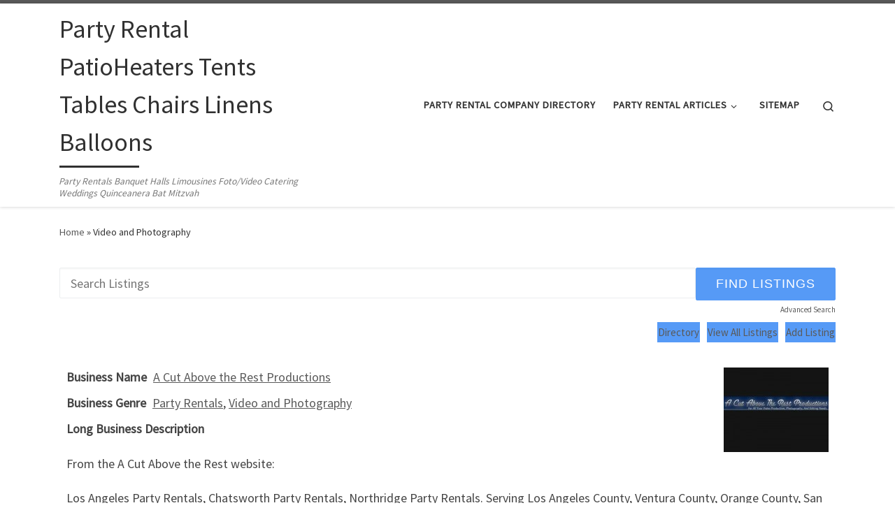

--- FILE ---
content_type: text/html; charset=UTF-8
request_url: https://partyrentalinfo.com/?wpbdp_category=video-and-photography-san-fernando-valley
body_size: 74956
content:
<!DOCTYPE html>
<!--[if IE 7]>
<html class="ie ie7" lang="en-US">
<![endif]-->
<!--[if IE 8]>
<html class="ie ie8" lang="en-US">
<![endif]-->
<!--[if !(IE 7) | !(IE 8)  ]><!-->
<html lang="en-US" class="no-js">
<!--<![endif]-->
  <head>
  <meta charset="UTF-8" />
  <meta http-equiv="X-UA-Compatible" content="IE=EDGE" />
  <meta name="viewport" content="width=device-width, initial-scale=1.0" />
  <link rel="profile"  href="https://gmpg.org/xfn/11" />
  <link rel="pingback" href="https://partyrentalinfo.com/xmlrpc.php" />
<script>(function(html){html.className = html.className.replace(/\bno-js\b/,'js')})(document.documentElement);</script>
<title>Video and Photography &#8211; Party Rental PatioHeaters Tents Tables Chairs Linens Balloons</title>
<meta name='robots' content='max-image-preview:large' />
<!-- Business Directory RSS feed -->
<link rel="alternate" type="application/rss+xml" title="Party Rental Company Directory &raquo; Video and Photography Directory Category Feed" href="https://partyrentalinfo.com/?feed=rss2&#038;post_type=wpbdp_listing&#038;wpbdp_category=video-and-photography-san-fernando-valley" />
<!-- /Business Directory RSS feed -->
<script>
window._wpemojiSettings = {"baseUrl":"https:\/\/s.w.org\/images\/core\/emoji\/14.0.0\/72x72\/","ext":".png","svgUrl":"https:\/\/s.w.org\/images\/core\/emoji\/14.0.0\/svg\/","svgExt":".svg","source":{"concatemoji":"https:\/\/partyrentalinfo.com\/wp-includes\/js\/wp-emoji-release.min.js?ver=6.2.8"}};
/*! This file is auto-generated */
!function(e,a,t){var n,r,o,i=a.createElement("canvas"),p=i.getContext&&i.getContext("2d");function s(e,t){p.clearRect(0,0,i.width,i.height),p.fillText(e,0,0);e=i.toDataURL();return p.clearRect(0,0,i.width,i.height),p.fillText(t,0,0),e===i.toDataURL()}function c(e){var t=a.createElement("script");t.src=e,t.defer=t.type="text/javascript",a.getElementsByTagName("head")[0].appendChild(t)}for(o=Array("flag","emoji"),t.supports={everything:!0,everythingExceptFlag:!0},r=0;r<o.length;r++)t.supports[o[r]]=function(e){if(p&&p.fillText)switch(p.textBaseline="top",p.font="600 32px Arial",e){case"flag":return s("\ud83c\udff3\ufe0f\u200d\u26a7\ufe0f","\ud83c\udff3\ufe0f\u200b\u26a7\ufe0f")?!1:!s("\ud83c\uddfa\ud83c\uddf3","\ud83c\uddfa\u200b\ud83c\uddf3")&&!s("\ud83c\udff4\udb40\udc67\udb40\udc62\udb40\udc65\udb40\udc6e\udb40\udc67\udb40\udc7f","\ud83c\udff4\u200b\udb40\udc67\u200b\udb40\udc62\u200b\udb40\udc65\u200b\udb40\udc6e\u200b\udb40\udc67\u200b\udb40\udc7f");case"emoji":return!s("\ud83e\udef1\ud83c\udffb\u200d\ud83e\udef2\ud83c\udfff","\ud83e\udef1\ud83c\udffb\u200b\ud83e\udef2\ud83c\udfff")}return!1}(o[r]),t.supports.everything=t.supports.everything&&t.supports[o[r]],"flag"!==o[r]&&(t.supports.everythingExceptFlag=t.supports.everythingExceptFlag&&t.supports[o[r]]);t.supports.everythingExceptFlag=t.supports.everythingExceptFlag&&!t.supports.flag,t.DOMReady=!1,t.readyCallback=function(){t.DOMReady=!0},t.supports.everything||(n=function(){t.readyCallback()},a.addEventListener?(a.addEventListener("DOMContentLoaded",n,!1),e.addEventListener("load",n,!1)):(e.attachEvent("onload",n),a.attachEvent("onreadystatechange",function(){"complete"===a.readyState&&t.readyCallback()})),(e=t.source||{}).concatemoji?c(e.concatemoji):e.wpemoji&&e.twemoji&&(c(e.twemoji),c(e.wpemoji)))}(window,document,window._wpemojiSettings);
</script>
<style>
img.wp-smiley,
img.emoji {
	display: inline !important;
	border: none !important;
	box-shadow: none !important;
	height: 1em !important;
	width: 1em !important;
	margin: 0 0.07em !important;
	vertical-align: -0.1em !important;
	background: none !important;
	padding: 0 !important;
}
</style>
	<link rel='stylesheet' id='wp-block-library-css' href='https://partyrentalinfo.com/wp-includes/css/dist/block-library/style.min.css?ver=6.2.8' media='all' />
<link rel='stylesheet' id='classic-theme-styles-css' href='https://partyrentalinfo.com/wp-includes/css/classic-themes.min.css?ver=6.2.8' media='all' />
<style id='global-styles-inline-css'>
body{--wp--preset--color--black: #000000;--wp--preset--color--cyan-bluish-gray: #abb8c3;--wp--preset--color--white: #ffffff;--wp--preset--color--pale-pink: #f78da7;--wp--preset--color--vivid-red: #cf2e2e;--wp--preset--color--luminous-vivid-orange: #ff6900;--wp--preset--color--luminous-vivid-amber: #fcb900;--wp--preset--color--light-green-cyan: #7bdcb5;--wp--preset--color--vivid-green-cyan: #00d084;--wp--preset--color--pale-cyan-blue: #8ed1fc;--wp--preset--color--vivid-cyan-blue: #0693e3;--wp--preset--color--vivid-purple: #9b51e0;--wp--preset--gradient--vivid-cyan-blue-to-vivid-purple: linear-gradient(135deg,rgba(6,147,227,1) 0%,rgb(155,81,224) 100%);--wp--preset--gradient--light-green-cyan-to-vivid-green-cyan: linear-gradient(135deg,rgb(122,220,180) 0%,rgb(0,208,130) 100%);--wp--preset--gradient--luminous-vivid-amber-to-luminous-vivid-orange: linear-gradient(135deg,rgba(252,185,0,1) 0%,rgba(255,105,0,1) 100%);--wp--preset--gradient--luminous-vivid-orange-to-vivid-red: linear-gradient(135deg,rgba(255,105,0,1) 0%,rgb(207,46,46) 100%);--wp--preset--gradient--very-light-gray-to-cyan-bluish-gray: linear-gradient(135deg,rgb(238,238,238) 0%,rgb(169,184,195) 100%);--wp--preset--gradient--cool-to-warm-spectrum: linear-gradient(135deg,rgb(74,234,220) 0%,rgb(151,120,209) 20%,rgb(207,42,186) 40%,rgb(238,44,130) 60%,rgb(251,105,98) 80%,rgb(254,248,76) 100%);--wp--preset--gradient--blush-light-purple: linear-gradient(135deg,rgb(255,206,236) 0%,rgb(152,150,240) 100%);--wp--preset--gradient--blush-bordeaux: linear-gradient(135deg,rgb(254,205,165) 0%,rgb(254,45,45) 50%,rgb(107,0,62) 100%);--wp--preset--gradient--luminous-dusk: linear-gradient(135deg,rgb(255,203,112) 0%,rgb(199,81,192) 50%,rgb(65,88,208) 100%);--wp--preset--gradient--pale-ocean: linear-gradient(135deg,rgb(255,245,203) 0%,rgb(182,227,212) 50%,rgb(51,167,181) 100%);--wp--preset--gradient--electric-grass: linear-gradient(135deg,rgb(202,248,128) 0%,rgb(113,206,126) 100%);--wp--preset--gradient--midnight: linear-gradient(135deg,rgb(2,3,129) 0%,rgb(40,116,252) 100%);--wp--preset--duotone--dark-grayscale: url('#wp-duotone-dark-grayscale');--wp--preset--duotone--grayscale: url('#wp-duotone-grayscale');--wp--preset--duotone--purple-yellow: url('#wp-duotone-purple-yellow');--wp--preset--duotone--blue-red: url('#wp-duotone-blue-red');--wp--preset--duotone--midnight: url('#wp-duotone-midnight');--wp--preset--duotone--magenta-yellow: url('#wp-duotone-magenta-yellow');--wp--preset--duotone--purple-green: url('#wp-duotone-purple-green');--wp--preset--duotone--blue-orange: url('#wp-duotone-blue-orange');--wp--preset--font-size--small: 13px;--wp--preset--font-size--medium: 20px;--wp--preset--font-size--large: 36px;--wp--preset--font-size--x-large: 42px;--wp--preset--spacing--20: 0.44rem;--wp--preset--spacing--30: 0.67rem;--wp--preset--spacing--40: 1rem;--wp--preset--spacing--50: 1.5rem;--wp--preset--spacing--60: 2.25rem;--wp--preset--spacing--70: 3.38rem;--wp--preset--spacing--80: 5.06rem;--wp--preset--shadow--natural: 6px 6px 9px rgba(0, 0, 0, 0.2);--wp--preset--shadow--deep: 12px 12px 50px rgba(0, 0, 0, 0.4);--wp--preset--shadow--sharp: 6px 6px 0px rgba(0, 0, 0, 0.2);--wp--preset--shadow--outlined: 6px 6px 0px -3px rgba(255, 255, 255, 1), 6px 6px rgba(0, 0, 0, 1);--wp--preset--shadow--crisp: 6px 6px 0px rgba(0, 0, 0, 1);}:where(.is-layout-flex){gap: 0.5em;}body .is-layout-flow > .alignleft{float: left;margin-inline-start: 0;margin-inline-end: 2em;}body .is-layout-flow > .alignright{float: right;margin-inline-start: 2em;margin-inline-end: 0;}body .is-layout-flow > .aligncenter{margin-left: auto !important;margin-right: auto !important;}body .is-layout-constrained > .alignleft{float: left;margin-inline-start: 0;margin-inline-end: 2em;}body .is-layout-constrained > .alignright{float: right;margin-inline-start: 2em;margin-inline-end: 0;}body .is-layout-constrained > .aligncenter{margin-left: auto !important;margin-right: auto !important;}body .is-layout-constrained > :where(:not(.alignleft):not(.alignright):not(.alignfull)){max-width: var(--wp--style--global--content-size);margin-left: auto !important;margin-right: auto !important;}body .is-layout-constrained > .alignwide{max-width: var(--wp--style--global--wide-size);}body .is-layout-flex{display: flex;}body .is-layout-flex{flex-wrap: wrap;align-items: center;}body .is-layout-flex > *{margin: 0;}:where(.wp-block-columns.is-layout-flex){gap: 2em;}.has-black-color{color: var(--wp--preset--color--black) !important;}.has-cyan-bluish-gray-color{color: var(--wp--preset--color--cyan-bluish-gray) !important;}.has-white-color{color: var(--wp--preset--color--white) !important;}.has-pale-pink-color{color: var(--wp--preset--color--pale-pink) !important;}.has-vivid-red-color{color: var(--wp--preset--color--vivid-red) !important;}.has-luminous-vivid-orange-color{color: var(--wp--preset--color--luminous-vivid-orange) !important;}.has-luminous-vivid-amber-color{color: var(--wp--preset--color--luminous-vivid-amber) !important;}.has-light-green-cyan-color{color: var(--wp--preset--color--light-green-cyan) !important;}.has-vivid-green-cyan-color{color: var(--wp--preset--color--vivid-green-cyan) !important;}.has-pale-cyan-blue-color{color: var(--wp--preset--color--pale-cyan-blue) !important;}.has-vivid-cyan-blue-color{color: var(--wp--preset--color--vivid-cyan-blue) !important;}.has-vivid-purple-color{color: var(--wp--preset--color--vivid-purple) !important;}.has-black-background-color{background-color: var(--wp--preset--color--black) !important;}.has-cyan-bluish-gray-background-color{background-color: var(--wp--preset--color--cyan-bluish-gray) !important;}.has-white-background-color{background-color: var(--wp--preset--color--white) !important;}.has-pale-pink-background-color{background-color: var(--wp--preset--color--pale-pink) !important;}.has-vivid-red-background-color{background-color: var(--wp--preset--color--vivid-red) !important;}.has-luminous-vivid-orange-background-color{background-color: var(--wp--preset--color--luminous-vivid-orange) !important;}.has-luminous-vivid-amber-background-color{background-color: var(--wp--preset--color--luminous-vivid-amber) !important;}.has-light-green-cyan-background-color{background-color: var(--wp--preset--color--light-green-cyan) !important;}.has-vivid-green-cyan-background-color{background-color: var(--wp--preset--color--vivid-green-cyan) !important;}.has-pale-cyan-blue-background-color{background-color: var(--wp--preset--color--pale-cyan-blue) !important;}.has-vivid-cyan-blue-background-color{background-color: var(--wp--preset--color--vivid-cyan-blue) !important;}.has-vivid-purple-background-color{background-color: var(--wp--preset--color--vivid-purple) !important;}.has-black-border-color{border-color: var(--wp--preset--color--black) !important;}.has-cyan-bluish-gray-border-color{border-color: var(--wp--preset--color--cyan-bluish-gray) !important;}.has-white-border-color{border-color: var(--wp--preset--color--white) !important;}.has-pale-pink-border-color{border-color: var(--wp--preset--color--pale-pink) !important;}.has-vivid-red-border-color{border-color: var(--wp--preset--color--vivid-red) !important;}.has-luminous-vivid-orange-border-color{border-color: var(--wp--preset--color--luminous-vivid-orange) !important;}.has-luminous-vivid-amber-border-color{border-color: var(--wp--preset--color--luminous-vivid-amber) !important;}.has-light-green-cyan-border-color{border-color: var(--wp--preset--color--light-green-cyan) !important;}.has-vivid-green-cyan-border-color{border-color: var(--wp--preset--color--vivid-green-cyan) !important;}.has-pale-cyan-blue-border-color{border-color: var(--wp--preset--color--pale-cyan-blue) !important;}.has-vivid-cyan-blue-border-color{border-color: var(--wp--preset--color--vivid-cyan-blue) !important;}.has-vivid-purple-border-color{border-color: var(--wp--preset--color--vivid-purple) !important;}.has-vivid-cyan-blue-to-vivid-purple-gradient-background{background: var(--wp--preset--gradient--vivid-cyan-blue-to-vivid-purple) !important;}.has-light-green-cyan-to-vivid-green-cyan-gradient-background{background: var(--wp--preset--gradient--light-green-cyan-to-vivid-green-cyan) !important;}.has-luminous-vivid-amber-to-luminous-vivid-orange-gradient-background{background: var(--wp--preset--gradient--luminous-vivid-amber-to-luminous-vivid-orange) !important;}.has-luminous-vivid-orange-to-vivid-red-gradient-background{background: var(--wp--preset--gradient--luminous-vivid-orange-to-vivid-red) !important;}.has-very-light-gray-to-cyan-bluish-gray-gradient-background{background: var(--wp--preset--gradient--very-light-gray-to-cyan-bluish-gray) !important;}.has-cool-to-warm-spectrum-gradient-background{background: var(--wp--preset--gradient--cool-to-warm-spectrum) !important;}.has-blush-light-purple-gradient-background{background: var(--wp--preset--gradient--blush-light-purple) !important;}.has-blush-bordeaux-gradient-background{background: var(--wp--preset--gradient--blush-bordeaux) !important;}.has-luminous-dusk-gradient-background{background: var(--wp--preset--gradient--luminous-dusk) !important;}.has-pale-ocean-gradient-background{background: var(--wp--preset--gradient--pale-ocean) !important;}.has-electric-grass-gradient-background{background: var(--wp--preset--gradient--electric-grass) !important;}.has-midnight-gradient-background{background: var(--wp--preset--gradient--midnight) !important;}.has-small-font-size{font-size: var(--wp--preset--font-size--small) !important;}.has-medium-font-size{font-size: var(--wp--preset--font-size--medium) !important;}.has-large-font-size{font-size: var(--wp--preset--font-size--large) !important;}.has-x-large-font-size{font-size: var(--wp--preset--font-size--x-large) !important;}
.wp-block-navigation a:where(:not(.wp-element-button)){color: inherit;}
:where(.wp-block-columns.is-layout-flex){gap: 2em;}
.wp-block-pullquote{font-size: 1.5em;line-height: 1.6;}
</style>
<link rel='stylesheet' id='customizr-main-css' href='https://partyrentalinfo.com/wp-content/themes/customizr/assets/front/css/style.min.css?ver=4.4.21' media='all' />
<style id='customizr-main-inline-css'>

.tc-header.border-top { border-top-width: 5px; border-top-style: solid }
.grid-container__classic .czr__r-wGOC::before{padding-top:61.803398%}

@media (min-width: 768px) {.grid-container__classic .czr__r-wGOC::before{padding-top:40%}}

#czr-push-footer { display: none; visibility: hidden; }
        .czr-sticky-footer #czr-push-footer.sticky-footer-enabled { display: block; }
        
</style>
<link rel='stylesheet' id='wpbdp-widgets-css' href='https://partyrentalinfo.com/wp-content/plugins/business-directory-plugin/assets/css/widgets.min.css?ver=6.3.3' media='all' />
<link rel='stylesheet' id='wpbdp-base-css-css' href='https://partyrentalinfo.com/wp-content/plugins/business-directory-plugin/assets/css/wpbdp.min.css?ver=6.3.3' media='all' />
<style id='wpbdp-base-css-inline-css'>
html{--bd-main-color:#569AF6;--bd-main-color-20:#569AF633;--bd-main-color-8:#569AF614;--bd-thumbnail-width:150px;--bd-thumbnail-height:150px;}
.wpbdp-plan-price input[type=radio]+ label span:before{content:'Select';}.wpbdp-plan-price input[type=radio]:checked + label span:before{content:'Selected';}
</style>
<script src='https://partyrentalinfo.com/wp-includes/js/jquery/jquery.min.js?ver=3.6.4' id='jquery-core-js'></script>
<script src='https://partyrentalinfo.com/wp-includes/js/jquery/jquery-migrate.min.js?ver=3.4.0' id='jquery-migrate-js'></script>
<script src='https://partyrentalinfo.com/wp-content/themes/customizr/assets/front/js/libs/modernizr.min.js?ver=4.4.21' id='modernizr-js'></script>
<script src='https://partyrentalinfo.com/wp-includes/js/underscore.min.js?ver=1.13.4' id='underscore-js'></script>
<script id='tc-scripts-js-extra'>
var CZRParams = {"assetsPath":"https:\/\/partyrentalinfo.com\/wp-content\/themes\/customizr\/assets\/front\/","mainScriptUrl":"https:\/\/partyrentalinfo.com\/wp-content\/themes\/customizr\/assets\/front\/js\/tc-scripts.min.js?4.4.21","deferFontAwesome":"1","fontAwesomeUrl":"https:\/\/partyrentalinfo.com\/wp-content\/themes\/customizr\/assets\/shared\/fonts\/fa\/css\/fontawesome-all.min.css?4.4.21","_disabled":[],"centerSliderImg":"1","isLightBoxEnabled":"1","SmoothScroll":{"Enabled":true,"Options":{"touchpadSupport":false}},"isAnchorScrollEnabled":"","anchorSmoothScrollExclude":{"simple":["[class*=edd]",".carousel-control","[data-toggle=\"modal\"]","[data-toggle=\"dropdown\"]","[data-toggle=\"czr-dropdown\"]","[data-toggle=\"tooltip\"]","[data-toggle=\"popover\"]","[data-toggle=\"collapse\"]","[data-toggle=\"czr-collapse\"]","[data-toggle=\"tab\"]","[data-toggle=\"pill\"]","[data-toggle=\"czr-pill\"]","[class*=upme]","[class*=um-]"],"deep":{"classes":[],"ids":[]}},"timerOnScrollAllBrowsers":"1","centerAllImg":"1","HasComments":"","LoadModernizr":"1","stickyHeader":"","extLinksStyle":"","extLinksTargetExt":"","extLinksSkipSelectors":{"classes":["btn","button"],"ids":[]},"dropcapEnabled":"","dropcapWhere":{"post":"","page":""},"dropcapMinWords":"","dropcapSkipSelectors":{"tags":["IMG","IFRAME","H1","H2","H3","H4","H5","H6","BLOCKQUOTE","UL","OL"],"classes":["btn"],"id":[]},"imgSmartLoadEnabled":"","imgSmartLoadOpts":{"parentSelectors":["[class*=grid-container], .article-container",".__before_main_wrapper",".widget-front",".post-related-articles",".tc-singular-thumbnail-wrapper",".sek-module-inner"],"opts":{"excludeImg":[".tc-holder-img"]}},"imgSmartLoadsForSliders":"1","pluginCompats":[],"isWPMobile":"","menuStickyUserSettings":{"desktop":"stick_up","mobile":"stick_up"},"adminAjaxUrl":"https:\/\/partyrentalinfo.com\/wp-admin\/admin-ajax.php","ajaxUrl":"https:\/\/partyrentalinfo.com\/?czrajax=1","frontNonce":{"id":"CZRFrontNonce","handle":"2372676619"},"isDevMode":"","isModernStyle":"1","i18n":{"Permanently dismiss":"Permanently dismiss"},"frontNotifications":{"welcome":{"enabled":false,"content":"","dismissAction":"dismiss_welcome_note_front"}},"preloadGfonts":"1","googleFonts":"Source+Sans+Pro","version":"4.4.21"};
</script>
<script src='https://partyrentalinfo.com/wp-content/themes/customizr/assets/front/js/tc-scripts.min.js?ver=4.4.21' id='tc-scripts-js' defer></script>
<link rel="https://api.w.org/" href="https://partyrentalinfo.com/index.php?rest_route=/" /><link rel="alternate" type="application/json" href="https://partyrentalinfo.com/index.php?rest_route=/wp/v2/posts/0" /><link rel="EditURI" type="application/rsd+xml" title="RSD" href="https://partyrentalinfo.com/xmlrpc.php?rsd" />
<link rel="wlwmanifest" type="application/wlwmanifest+xml" href="https://partyrentalinfo.com/wp-includes/wlwmanifest.xml" />
<meta name="generator" content="WordPress 6.2.8" />
<link rel="canonical" href="https://partyrentalinfo.com/?wpbdp_listing=ballon-affects" />
<link rel="alternate" type="application/json+oembed" href="https://partyrentalinfo.com/index.php?rest_route=%2Foembed%2F1.0%2Fembed&#038;url=https%3A%2F%2Fpartyrentalinfo.com%2F%3Fwpbdp_listing%3Drobert-gordon-photography" />
<link rel="alternate" type="text/xml+oembed" href="https://partyrentalinfo.com/index.php?rest_route=%2Foembed%2F1.0%2Fembed&#038;url=https%3A%2F%2Fpartyrentalinfo.com%2F%3Fwpbdp_listing%3Drobert-gordon-photography&#038;format=xml" />
              <link rel="preload" as="font" type="font/woff2" href="https://partyrentalinfo.com/wp-content/themes/customizr/assets/shared/fonts/customizr/customizr.woff2?128396981" crossorigin="anonymous"/>
            </head>

  <body class="archive -template-default wp-embed-responsive czr-link-hover-underline header-skin-light footer-skin-dark czr-no-sidebar tc-center-images czr-full-layout customizr-4-4-21 wpbdp-with-button-styles business-directory wpbdp-view-show_category wpbdp-wp-theme-customizr wpbdp-view-taxonomy wpbdp-theme-no_theme czr-sticky-footer">
    <svg xmlns="http://www.w3.org/2000/svg" viewBox="0 0 0 0" width="0" height="0" focusable="false" role="none" style="visibility: hidden; position: absolute; left: -9999px; overflow: hidden;" ><defs><filter id="wp-duotone-dark-grayscale"><feColorMatrix color-interpolation-filters="sRGB" type="matrix" values=" .299 .587 .114 0 0 .299 .587 .114 0 0 .299 .587 .114 0 0 .299 .587 .114 0 0 " /><feComponentTransfer color-interpolation-filters="sRGB" ><feFuncR type="table" tableValues="0 0.49803921568627" /><feFuncG type="table" tableValues="0 0.49803921568627" /><feFuncB type="table" tableValues="0 0.49803921568627" /><feFuncA type="table" tableValues="1 1" /></feComponentTransfer><feComposite in2="SourceGraphic" operator="in" /></filter></defs></svg><svg xmlns="http://www.w3.org/2000/svg" viewBox="0 0 0 0" width="0" height="0" focusable="false" role="none" style="visibility: hidden; position: absolute; left: -9999px; overflow: hidden;" ><defs><filter id="wp-duotone-grayscale"><feColorMatrix color-interpolation-filters="sRGB" type="matrix" values=" .299 .587 .114 0 0 .299 .587 .114 0 0 .299 .587 .114 0 0 .299 .587 .114 0 0 " /><feComponentTransfer color-interpolation-filters="sRGB" ><feFuncR type="table" tableValues="0 1" /><feFuncG type="table" tableValues="0 1" /><feFuncB type="table" tableValues="0 1" /><feFuncA type="table" tableValues="1 1" /></feComponentTransfer><feComposite in2="SourceGraphic" operator="in" /></filter></defs></svg><svg xmlns="http://www.w3.org/2000/svg" viewBox="0 0 0 0" width="0" height="0" focusable="false" role="none" style="visibility: hidden; position: absolute; left: -9999px; overflow: hidden;" ><defs><filter id="wp-duotone-purple-yellow"><feColorMatrix color-interpolation-filters="sRGB" type="matrix" values=" .299 .587 .114 0 0 .299 .587 .114 0 0 .299 .587 .114 0 0 .299 .587 .114 0 0 " /><feComponentTransfer color-interpolation-filters="sRGB" ><feFuncR type="table" tableValues="0.54901960784314 0.98823529411765" /><feFuncG type="table" tableValues="0 1" /><feFuncB type="table" tableValues="0.71764705882353 0.25490196078431" /><feFuncA type="table" tableValues="1 1" /></feComponentTransfer><feComposite in2="SourceGraphic" operator="in" /></filter></defs></svg><svg xmlns="http://www.w3.org/2000/svg" viewBox="0 0 0 0" width="0" height="0" focusable="false" role="none" style="visibility: hidden; position: absolute; left: -9999px; overflow: hidden;" ><defs><filter id="wp-duotone-blue-red"><feColorMatrix color-interpolation-filters="sRGB" type="matrix" values=" .299 .587 .114 0 0 .299 .587 .114 0 0 .299 .587 .114 0 0 .299 .587 .114 0 0 " /><feComponentTransfer color-interpolation-filters="sRGB" ><feFuncR type="table" tableValues="0 1" /><feFuncG type="table" tableValues="0 0.27843137254902" /><feFuncB type="table" tableValues="0.5921568627451 0.27843137254902" /><feFuncA type="table" tableValues="1 1" /></feComponentTransfer><feComposite in2="SourceGraphic" operator="in" /></filter></defs></svg><svg xmlns="http://www.w3.org/2000/svg" viewBox="0 0 0 0" width="0" height="0" focusable="false" role="none" style="visibility: hidden; position: absolute; left: -9999px; overflow: hidden;" ><defs><filter id="wp-duotone-midnight"><feColorMatrix color-interpolation-filters="sRGB" type="matrix" values=" .299 .587 .114 0 0 .299 .587 .114 0 0 .299 .587 .114 0 0 .299 .587 .114 0 0 " /><feComponentTransfer color-interpolation-filters="sRGB" ><feFuncR type="table" tableValues="0 0" /><feFuncG type="table" tableValues="0 0.64705882352941" /><feFuncB type="table" tableValues="0 1" /><feFuncA type="table" tableValues="1 1" /></feComponentTransfer><feComposite in2="SourceGraphic" operator="in" /></filter></defs></svg><svg xmlns="http://www.w3.org/2000/svg" viewBox="0 0 0 0" width="0" height="0" focusable="false" role="none" style="visibility: hidden; position: absolute; left: -9999px; overflow: hidden;" ><defs><filter id="wp-duotone-magenta-yellow"><feColorMatrix color-interpolation-filters="sRGB" type="matrix" values=" .299 .587 .114 0 0 .299 .587 .114 0 0 .299 .587 .114 0 0 .299 .587 .114 0 0 " /><feComponentTransfer color-interpolation-filters="sRGB" ><feFuncR type="table" tableValues="0.78039215686275 1" /><feFuncG type="table" tableValues="0 0.94901960784314" /><feFuncB type="table" tableValues="0.35294117647059 0.47058823529412" /><feFuncA type="table" tableValues="1 1" /></feComponentTransfer><feComposite in2="SourceGraphic" operator="in" /></filter></defs></svg><svg xmlns="http://www.w3.org/2000/svg" viewBox="0 0 0 0" width="0" height="0" focusable="false" role="none" style="visibility: hidden; position: absolute; left: -9999px; overflow: hidden;" ><defs><filter id="wp-duotone-purple-green"><feColorMatrix color-interpolation-filters="sRGB" type="matrix" values=" .299 .587 .114 0 0 .299 .587 .114 0 0 .299 .587 .114 0 0 .299 .587 .114 0 0 " /><feComponentTransfer color-interpolation-filters="sRGB" ><feFuncR type="table" tableValues="0.65098039215686 0.40392156862745" /><feFuncG type="table" tableValues="0 1" /><feFuncB type="table" tableValues="0.44705882352941 0.4" /><feFuncA type="table" tableValues="1 1" /></feComponentTransfer><feComposite in2="SourceGraphic" operator="in" /></filter></defs></svg><svg xmlns="http://www.w3.org/2000/svg" viewBox="0 0 0 0" width="0" height="0" focusable="false" role="none" style="visibility: hidden; position: absolute; left: -9999px; overflow: hidden;" ><defs><filter id="wp-duotone-blue-orange"><feColorMatrix color-interpolation-filters="sRGB" type="matrix" values=" .299 .587 .114 0 0 .299 .587 .114 0 0 .299 .587 .114 0 0 .299 .587 .114 0 0 " /><feComponentTransfer color-interpolation-filters="sRGB" ><feFuncR type="table" tableValues="0.098039215686275 1" /><feFuncG type="table" tableValues="0 0.66274509803922" /><feFuncB type="table" tableValues="0.84705882352941 0.41960784313725" /><feFuncA type="table" tableValues="1 1" /></feComponentTransfer><feComposite in2="SourceGraphic" operator="in" /></filter></defs></svg>      <a class="screen-reader-text skip-link" href="#content">Skip to content</a>
    
    
    <div id="tc-page-wrap" class="">

      <header class="tpnav-header__header tc-header sl-logo_left sticky-brand-shrink-on sticky-transparent border-top czr-submenu-fade czr-submenu-move" >
        <div class="primary-navbar__wrapper d-none d-lg-block has-horizontal-menu desktop-sticky" >
  <div class="container">
    <div class="row align-items-center flex-row primary-navbar__row">
      <div class="branding__container col col-auto" >
  <div class="branding align-items-center flex-column ">
    <div class="branding-row d-flex flex-row align-items-center align-self-start">
      <span class="navbar-brand col-auto " >
    <a class="navbar-brand-sitename  czr-underline" href="https://partyrentalinfo.com/">
    <span>Party Rental PatioHeaters Tents Tables Chairs Linens Balloons</span>
  </a>
</span>
      </div>
    <span class="header-tagline " >
  Party Rentals Banquet Halls Limousines Foto/Video Catering Weddings Quinceanera Bat Mitzvah</span>

  </div>
</div>
      <div class="primary-nav__container justify-content-lg-around col col-lg-auto flex-lg-column" >
  <div class="primary-nav__wrapper flex-lg-row align-items-center justify-content-end">
              <nav class="primary-nav__nav col" id="primary-nav">
          <div class="nav__menu-wrapper primary-nav__menu-wrapper justify-content-end czr-open-on-hover" >
<ul id="main-menu" class="primary-nav__menu regular-nav nav__menu nav"><li id="menu-item-188" class="menu-item menu-item-type-post_type menu-item-object-page menu-item-home menu-item-188"><a href="https://partyrentalinfo.com/" class="nav__link"><span class="nav__title">Party Rental Company Directory</span></a></li>
<li id="menu-item-216" class="menu-item menu-item-type-post_type menu-item-object-page menu-item-has-children czr-dropdown menu-item-216"><a data-toggle="czr-dropdown" aria-haspopup="true" aria-expanded="false" href="https://partyrentalinfo.com/?page_id=211" class="nav__link"><span class="nav__title">Party Rental Articles</span><span class="caret__dropdown-toggler"><i class="icn-down-small"></i></span></a>
<ul class="dropdown-menu czr-dropdown-menu">
	<li id="menu-item-217" class="menu-item menu-item-type-post_type menu-item-object-page dropdown-item menu-item-217"><a href="https://partyrentalinfo.com/?page_id=213" class="nav__link"><span class="nav__title">Backyard Wedding v Banquet Hall Wedding</span></a></li>
</ul>
</li>
<li id="menu-item-223" class="menu-item menu-item-type-post_type menu-item-object-page menu-item-223"><a href="https://partyrentalinfo.com/?page_id=219" class="nav__link"><span class="nav__title">Sitemap</span></a></li>
</ul></div>        </nav>
    <div class="primary-nav__utils nav__utils col-auto" >
    <ul class="nav utils flex-row flex-nowrap regular-nav">
      <li class="nav__search " >
  <a href="#" class="search-toggle_btn icn-search czr-overlay-toggle_btn"  aria-expanded="false"><span class="sr-only">Search</span></a>
        <div class="czr-search-expand">
      <div class="czr-search-expand-inner"><div class="search-form__container " >
  <form action="https://partyrentalinfo.com/" method="get" class="czr-form search-form">
    <div class="form-group czr-focus">
            <label for="s-697c483331745" id="lsearch-697c483331745">
        <span class="screen-reader-text">Search</span>
        <input id="s-697c483331745" class="form-control czr-search-field" name="s" type="search" value="" aria-describedby="lsearch-697c483331745" placeholder="Search &hellip;">
      </label>
      <button type="submit" class="button"><i class="icn-search"></i><span class="screen-reader-text">Search &hellip;</span></button>
    </div>
  </form>
</div></div>
    </div>
    </li>
    </ul>
</div>  </div>
</div>
    </div>
  </div>
</div>    <div class="mobile-navbar__wrapper d-lg-none mobile-sticky" >
    <div class="branding__container justify-content-between align-items-center container" >
  <div class="branding flex-column">
    <div class="branding-row d-flex align-self-start flex-row align-items-center">
      <span class="navbar-brand col-auto " >
    <a class="navbar-brand-sitename  czr-underline" href="https://partyrentalinfo.com/">
    <span>Party Rental PatioHeaters Tents Tables Chairs Linens Balloons</span>
  </a>
</span>
    </div>
      </div>
  <div class="mobile-utils__wrapper nav__utils regular-nav">
    <ul class="nav utils row flex-row flex-nowrap">
      <li class="nav__search " >
  <a href="#" class="search-toggle_btn icn-search czr-dropdown" data-aria-haspopup="true" aria-expanded="false"><span class="sr-only">Search</span></a>
        <div class="czr-search-expand">
      <div class="czr-search-expand-inner"><div class="search-form__container " >
  <form action="https://partyrentalinfo.com/" method="get" class="czr-form search-form">
    <div class="form-group czr-focus">
            <label for="s-697c4833324ad" id="lsearch-697c4833324ad">
        <span class="screen-reader-text">Search</span>
        <input id="s-697c4833324ad" class="form-control czr-search-field" name="s" type="search" value="" aria-describedby="lsearch-697c4833324ad" placeholder="Search &hellip;">
      </label>
      <button type="submit" class="button"><i class="icn-search"></i><span class="screen-reader-text">Search &hellip;</span></button>
    </div>
  </form>
</div></div>
    </div>
        <ul class="dropdown-menu czr-dropdown-menu">
      <li class="header-search__container container">
  <div class="search-form__container " >
  <form action="https://partyrentalinfo.com/" method="get" class="czr-form search-form">
    <div class="form-group czr-focus">
            <label for="s-697c48333291f" id="lsearch-697c48333291f">
        <span class="screen-reader-text">Search</span>
        <input id="s-697c48333291f" class="form-control czr-search-field" name="s" type="search" value="" aria-describedby="lsearch-697c48333291f" placeholder="Search &hellip;">
      </label>
      <button type="submit" class="button"><i class="icn-search"></i><span class="screen-reader-text">Search &hellip;</span></button>
    </div>
  </form>
</div></li>    </ul>
  </li>
<li class="hamburger-toggler__container " >
  <button class="ham-toggler-menu czr-collapsed" data-toggle="czr-collapse" data-target="#mobile-nav"><span class="ham__toggler-span-wrapper"><span class="line line-1"></span><span class="line line-2"></span><span class="line line-3"></span></span><span class="screen-reader-text">Menu</span></button>
</li>
    </ul>
  </div>
</div>
<div class="mobile-nav__container " >
   <nav class="mobile-nav__nav flex-column czr-collapse" id="mobile-nav">
      <div class="mobile-nav__inner container">
      <div class="nav__menu-wrapper mobile-nav__menu-wrapper czr-open-on-click" >
<ul id="mobile-nav-menu" class="mobile-nav__menu vertical-nav nav__menu flex-column nav"><li class="menu-item menu-item-type-post_type menu-item-object-page menu-item-home menu-item-188"><a href="https://partyrentalinfo.com/" class="nav__link"><span class="nav__title">Party Rental Company Directory</span></a></li>
<li class="menu-item menu-item-type-post_type menu-item-object-page menu-item-has-children czr-dropdown menu-item-216"><span class="display-flex nav__link-wrapper align-items-start"><a href="https://partyrentalinfo.com/?page_id=211" class="nav__link"><span class="nav__title">Party Rental Articles</span></a><button data-toggle="czr-dropdown" aria-haspopup="true" aria-expanded="false" class="caret__dropdown-toggler czr-btn-link"><i class="icn-down-small"></i></button></span>
<ul class="dropdown-menu czr-dropdown-menu">
	<li class="menu-item menu-item-type-post_type menu-item-object-page dropdown-item menu-item-217"><a href="https://partyrentalinfo.com/?page_id=213" class="nav__link"><span class="nav__title">Backyard Wedding v Banquet Hall Wedding</span></a></li>
</ul>
</li>
<li class="menu-item menu-item-type-post_type menu-item-object-page menu-item-223"><a href="https://partyrentalinfo.com/?page_id=219" class="nav__link"><span class="nav__title">Sitemap</span></a></li>
</ul></div>      </div>
  </nav>
</div></div></header>


  
    <div id="main-wrapper" class="section">

                      

          <div class="czr-hot-crumble container page-breadcrumbs" role="navigation" >
  <div class="row">
        <nav class="breadcrumbs col-12"><span class="trail-begin"><a href="https://partyrentalinfo.com" title="Party Rental PatioHeaters Tents Tables Chairs Linens Balloons" rel="home" class="trail-begin">Home</a></span> <span class="sep">&raquo;</span> <span class="trail-end">Video and Photography</span></nav>  </div>
</div>
          <div class="container" role="main">

            
            <div class="flex-row row column-content-wrapper">

                
                <div id="content" class="col-12 article-container">

                  <article id="post-55" class="post-55 wpbdp_listing type-wpbdp_listing status-publish wpbdp_category-party-rentals wpbdp_category-video-and-photography-san-fernando-valley wpbdp_tag-a-cut-above-the-rest-productions czr-hentry" >
      <div class="post-entry tc-content-inner">
    <section class="post-content entry-content " >
      <div class="czr-wp-the-content">
        <div id="wpbdp-page-category" class="wpbdp-page wpbdp-page-category " data-breakpoints='{"small": [0,560], "medium": [560,780], "large": [780,999999]}' data-breakpoints-class-prefix="wpbdp-page">
					<div id="wpbdp-main-box" class="wpbdp-main-box" data-breakpoints='{"tiny": [0,360], "small": [360,560], "medium": [560,710], "large": [710,999999]}' data-breakpoints-class-prefix="wpbdp-main-box">

<div class="main-fields box-row cols-2">
	<form action="https://partyrentalinfo.com/?page_id=5&#038;wpbdp_view=search" method="get">
		<input type="hidden" name="wpbdp_view" value="search" />
						<input type="hidden" name="page_id" value="5" />
				<div class="box-col search-fields">
			<div class="box-row cols-1">
				<div class="box-col main-input">
					<label for="wpbdp-main-box-keyword-field" style="display:none;">Keywords:</label>
					<input type="text" id="wpbdp-main-box-keyword-field" title="Quick search keywords" class="keywords-field" name="kw" placeholder="Search Listings" />
				</div>
							</div>
		</div>
		<div class="box-col submit-btn">
			<input type="submit" value="Find Listings" /><br />
			<a class="advanced-search-link" href="https://partyrentalinfo.com/?page_id=5&#038;wpbdp_view=search">Advanced Search</a>
		</div>
	</form>
</div>

<div class="box-row separator"></div>

<div class="box-row"><div class="wpbdp-main-links-container" data-breakpoints='{"tiny": [0,360], "small": [360,560], "medium": [560,710], "large": [710,999999]}' data-breakpoints-class-prefix="wpbdp-main-links"><div class="wpbdp-main-links wpbdp-main-links-3-buttons"><a href="https://partyrentalinfo.com/?page_id=5" id="wpbdp-bar-show-directory-button" class="button wpbdp-button">Directory</a> <a href="https://partyrentalinfo.com/?page_id=5&#038;wpbdp_view=all_listings" id="wpbdp-bar-view-listings-button" class="button wpbdp-button">View All Listings</a> <a href="https://partyrentalinfo.com/?page_id=5&#038;wpbdp_view=submit_listing" id="wpbdp-bar-submit-listing-button" class="button wpbdp-button">Add Listing</a></div></div></div>

</div>
	
	
			
<div id="wpbdp-listings-list" class="listings wpbdp-listings-list list wpbdp-grid ">
	<div id="wpbdp-listing-55" class="wpbdp-listing-55 wpbdp-listing excerpt wpbdp-excerpt wpbdp-listing-excerpt wpbdp-listing-plan-id-0 wpbdp-listing-plan-unavailable_plan wpbdp-listing-category-id-2 wpbdp-listing-category-id-172 even" data-breakpoints='{"medium": [560,780], "large": [780,999999]}' data-breakpoints-class-prefix="wpbdp-listing-excerpt">
		<div class="listing-thumbnail"><a href="https://partyrentalinfo.com/?wpbdp_listing=a-cut-above-the-rest-productions" target="_self" class="" title="" ><img width="150" height="121" src="https://partyrentalinfo.com/wp-content/uploads/2013/09/a-cut-above-the-rest-productions-san-fernando-valley-150x121.jpg" class="attachment-wpbdp-thumb wpbdmthumbs wpbdp-excerpt-thumbnail wpbdp-thumbnail" alt="A Cut Above the Rest Productions" decoding="async" loading="lazy" title="A Cut Above the Rest Productions" srcset="https://partyrentalinfo.com/wp-content/uploads/2013/09/a-cut-above-the-rest-productions-san-fernando-valley-150x121.jpg 150w, https://partyrentalinfo.com/wp-content/uploads/2013/09/a-cut-above-the-rest-productions-san-fernando-valley-300x242.jpg 300w, https://partyrentalinfo.com/wp-content/uploads/2013/09/a-cut-above-the-rest-productions-san-fernando-valley.jpg 400w" sizes="(max-width: 150px) 100vw, 150px" /></a></div>
<div class="listing-details">
						<div class="wpbdp-field-display wpbdp-field wpbdp-field-value field-display field-value wpbdp-field-business_name wpbdp-field-title wpbdp-field-type-textfield wpbdp-field-association-title  " ><span class="field-label">Business Name</span> <div class="value"><a href="https://partyrentalinfo.com/?wpbdp_listing=a-cut-above-the-rest-productions" target="_self" >A Cut Above the Rest Productions</a></div></div>								<div class="wpbdp-field-display wpbdp-field wpbdp-field-value field-display field-value wpbdp-field-business_genre wpbdp-field-category wpbdp-field-type-select wpbdp-field-association-category  " ><span class="field-label">Business Genre</span> <div class="value"><a href="https://partyrentalinfo.com/?wpbdp_category=party-rentals" rel="tag">Party Rentals</a>, <a href="https://partyrentalinfo.com/?wpbdp_category=video-and-photography-san-fernando-valley" rel="tag">Video and Photography</a></div></div>																<div class="wpbdp-field-display wpbdp-field wpbdp-field-value field-display field-value wpbdp-field-long_business_description wpbdp-field-content wpbdp-field-type-textarea wpbdp-field-association-content  " ><span class="field-label">Long Business Description</span> <div class="value"><p>From the A Cut Above the Rest website:</p>
<p>Los Angeles Party Rentals, Chatsworth Party Rentals, Northridge Party Rentals. Serving Los Angeles County, Ventura County, Orange County, San Diego County, Riverside County, Santa Clarita County, Conejo Valley, Santa Barbara County, Southern California’s Finest Party Rental Company!</p>
<p>&nbsp;</p>
</div></div>								<div class="wpbdp-field-display wpbdp-field wpbdp-field-value field-display field-value wpbdp-field-business_website_address wpbdp-field-meta wpbdp-field-type-url wpbdp-field-association-meta  " ><span class="field-label">Business Website Address</span> <div class="value"><a href="http://www.acutabove.tv/eventrentals" rel="" target="_self" title="http://www.acutabove.tv/eventrentals">http://www.acutabove.tv/eventrentals</a></div></div>								<div class="wpbdp-field-display wpbdp-field wpbdp-field-value field-display field-value wpbdp-field-business_phone_number wpbdp-field-meta wpbdp-field-type-textfield wpbdp-field-association-meta  " ><span class="field-label">Business Phone Number</span> <div class="value">(818) 835-3344</div></div>																								<div class="wpbdp-field-display wpbdp-field wpbdp-field-value field-display field-value wpbdp-field-business_tags wpbdp-field-tags wpbdp-field-type-textfield wpbdp-field-association-tags  " ><span class="field-label">Business Tags</span> <div class="value"><a href="https://partyrentalinfo.com/?wpbdp_tag=a-cut-above-the-rest-productions" rel="tag">A Cut Above the Rest Productions</a></div></div>			
		</div>
</div>
<div id="wpbdp-listing-121" class="wpbdp-listing-121 wpbdp-listing excerpt wpbdp-excerpt wpbdp-listing-excerpt wpbdp-listing-plan-id-0 wpbdp-listing-plan-unavailable_plan wpbdp-listing-category-id-172 odd" data-breakpoints='{"medium": [560,780], "large": [780,999999]}' data-breakpoints-class-prefix="wpbdp-listing-excerpt">
		<div class="listing-thumbnail"><a href="https://partyrentalinfo.com/?wpbdp_listing=andrea-gold-photography" target="_self" class="" title="" ><img width="150" height="121" src="https://partyrentalinfo.com/wp-content/uploads/2013/09/andrea-gold-photography-san-fernando-valley-150x121.jpg" class="attachment-wpbdp-thumb wpbdmthumbs wpbdp-excerpt-thumbnail wpbdp-thumbnail" alt="Andrea Gold Photography" decoding="async" loading="lazy" title="Andrea Gold Photography" srcset="https://partyrentalinfo.com/wp-content/uploads/2013/09/andrea-gold-photography-san-fernando-valley-150x121.jpg 150w, https://partyrentalinfo.com/wp-content/uploads/2013/09/andrea-gold-photography-san-fernando-valley.jpg 250w" sizes="(max-width: 150px) 100vw, 150px" /></a></div>
<div class="listing-details">
						<div class="wpbdp-field-display wpbdp-field wpbdp-field-value field-display field-value wpbdp-field-business_name wpbdp-field-title wpbdp-field-type-textfield wpbdp-field-association-title  " ><span class="field-label">Business Name</span> <div class="value"><a href="https://partyrentalinfo.com/?wpbdp_listing=andrea-gold-photography" target="_self" >Andrea Gold Photography</a></div></div>								<div class="wpbdp-field-display wpbdp-field wpbdp-field-value field-display field-value wpbdp-field-business_genre wpbdp-field-category wpbdp-field-type-select wpbdp-field-association-category  " ><span class="field-label">Business Genre</span> <div class="value"><a href="https://partyrentalinfo.com/?wpbdp_category=video-and-photography-san-fernando-valley" rel="tag">Video and Photography</a></div></div>																<div class="wpbdp-field-display wpbdp-field wpbdp-field-value field-display field-value wpbdp-field-long_business_description wpbdp-field-content wpbdp-field-type-textarea wpbdp-field-association-content  " ><span class="field-label">Long Business Description</span> <div class="value"><p>From the Andrea Gold Photography website:</p>
<p>Photography Services:</p>
<p>Retro-Glam (Hair &amp; make-up is part of service)<br />
Engagement Sessions<br />
Wedding Photography<br />
Portraits<br />
Headshots (for models, actors, business)<br />
Full Portfolio Shoot (up to 4 changes)<br />
Maternity<br />
Pets<br />
A Day in the Life of (call for details!)<br />
Events and Celebrations<br />
CD Covers<br />
Website Photography<br />
Retouching (minor cosmetic)</p>
<p>Products:</p>
<p>Custom Photo Albums<br />
Print Enlargements (on several different materials)<br />
CD's With Your Edited Images (no add'l cost)<br />
Photo keepsakes</p>
<p>&nbsp;</p>
</div></div>								<div class="wpbdp-field-display wpbdp-field wpbdp-field-value field-display field-value wpbdp-field-business_website_address wpbdp-field-meta wpbdp-field-type-url wpbdp-field-association-meta  " ><span class="field-label">Business Website Address</span> <div class="value"><a href="http://andreagoldphotography.com/#/?g=4" rel="" target="_self" title="http://andreagoldphotography.com/#/?g=4">http://andreagoldphotography.com/#/?g=4</a></div></div>								<div class="wpbdp-field-display wpbdp-field wpbdp-field-value field-display field-value wpbdp-field-business_phone_number wpbdp-field-meta wpbdp-field-type-textfield wpbdp-field-association-meta  " ><span class="field-label">Business Phone Number</span> <div class="value">213-798-5004</div></div>																								<div class="wpbdp-field-display wpbdp-field wpbdp-field-value field-display field-value wpbdp-field-business_tags wpbdp-field-tags wpbdp-field-type-textfield wpbdp-field-association-tags  " ><span class="field-label">Business Tags</span> <div class="value"><a href="https://partyrentalinfo.com/?wpbdp_tag=andrea-gold-photography" rel="tag">andrea gold photography</a>, <a href="https://partyrentalinfo.com/?wpbdp_tag=engagement" rel="tag">engagement</a>, <a href="https://partyrentalinfo.com/?wpbdp_tag=events" rel="tag">events</a>, <a href="https://partyrentalinfo.com/?wpbdp_tag=los-angeles" rel="tag">Los Angeles</a>, <a href="https://partyrentalinfo.com/?wpbdp_tag=photographer" rel="tag">photographer</a>, <a href="https://partyrentalinfo.com/?wpbdp_tag=photography" rel="tag">photography</a>, <a href="https://partyrentalinfo.com/?wpbdp_tag=portrait" rel="tag">portrait</a>, <a href="https://partyrentalinfo.com/?wpbdp_tag=video" rel="tag">video</a>, <a href="https://partyrentalinfo.com/?wpbdp_tag=video-weddings" rel="tag">video weddings</a>, <a href="https://partyrentalinfo.com/?wpbdp_tag=wedding-photographer" rel="tag">wedding photographer</a>, <a href="https://partyrentalinfo.com/?wpbdp_tag=weddings" rel="tag">weddings</a>, <a href="https://partyrentalinfo.com/?wpbdp_tag=west-los-angeles" rel="tag">West Los Angeles</a></div></div>			
		</div>
</div>
<div id="wpbdp-listing-118" class="wpbdp-listing-118 wpbdp-listing excerpt wpbdp-excerpt wpbdp-listing-excerpt wpbdp-listing-plan-id-0 wpbdp-listing-plan-unavailable_plan wpbdp-listing-category-id-172 even" data-breakpoints='{"medium": [560,780], "large": [780,999999]}' data-breakpoints-class-prefix="wpbdp-listing-excerpt">
		<div class="listing-thumbnail"><a href="https://partyrentalinfo.com/?wpbdp_listing=araceli-olivas-photography" target="_self" class="" title="" ><img width="150" height="121" src="https://partyrentalinfo.com/wp-content/uploads/2013/09/araceli-olivas-photography-san-fernando-valley-santa-clarita-150x121.jpg" class="attachment-wpbdp-thumb wpbdmthumbs wpbdp-excerpt-thumbnail wpbdp-thumbnail" alt="Araceli Olivas Photography" decoding="async" loading="lazy" title="Araceli Olivas Photography" srcset="https://partyrentalinfo.com/wp-content/uploads/2013/09/araceli-olivas-photography-san-fernando-valley-santa-clarita-150x121.jpg 150w, https://partyrentalinfo.com/wp-content/uploads/2013/09/araceli-olivas-photography-san-fernando-valley-santa-clarita.jpg 250w" sizes="(max-width: 150px) 100vw, 150px" /></a></div>
<div class="listing-details">
						<div class="wpbdp-field-display wpbdp-field wpbdp-field-value field-display field-value wpbdp-field-business_name wpbdp-field-title wpbdp-field-type-textfield wpbdp-field-association-title  " ><span class="field-label">Business Name</span> <div class="value"><a href="https://partyrentalinfo.com/?wpbdp_listing=araceli-olivas-photography" target="_self" >Araceli Olivas Photography</a></div></div>								<div class="wpbdp-field-display wpbdp-field wpbdp-field-value field-display field-value wpbdp-field-business_genre wpbdp-field-category wpbdp-field-type-select wpbdp-field-association-category  " ><span class="field-label">Business Genre</span> <div class="value"><a href="https://partyrentalinfo.com/?wpbdp_category=video-and-photography-san-fernando-valley" rel="tag">Video and Photography</a></div></div>																<div class="wpbdp-field-display wpbdp-field wpbdp-field-value field-display field-value wpbdp-field-long_business_description wpbdp-field-content wpbdp-field-type-textarea wpbdp-field-association-content  " ><span class="field-label">Long Business Description</span> <div class="value"><p>From the Araceli Olivas Photography website:<br />
I offer both basic and complete packages to suit a variety of needs &amp; budgets.</p>
<p>Basic wedding coverage starts at $800</p>
<p>All of our packages include:<br />
-Photographers time &amp; talent<br />
-An online proofing gallery to share with your friends and family<br />
-A USB flash of high-res images</p>
<p>Please know that only once your retainer has been made will your date be held.<br />
Please email me for a complete list of available packages<br />
Email: info@araceliolivasphoto.com</p>
</div></div>								<div class="wpbdp-field-display wpbdp-field wpbdp-field-value field-display field-value wpbdp-field-business_website_address wpbdp-field-meta wpbdp-field-type-url wpbdp-field-association-meta  " ><span class="field-label">Business Website Address</span> <div class="value"><a href="http://www.araceliolivasphoto.com/" rel="" target="_self" title="http://www.araceliolivasphoto.com/">http://www.araceliolivasphoto.com/</a></div></div>																																<div class="wpbdp-field-display wpbdp-field wpbdp-field-value field-display field-value wpbdp-field-business_tags wpbdp-field-tags wpbdp-field-type-textfield wpbdp-field-association-tags  " ><span class="field-label">Business Tags</span> <div class="value"><a href="https://partyrentalinfo.com/?wpbdp_tag=araceli-olivas-photography" rel="tag">araceli olivas photography</a>, <a href="https://partyrentalinfo.com/?wpbdp_tag=engagement" rel="tag">engagement</a>, <a href="https://partyrentalinfo.com/?wpbdp_tag=events" rel="tag">events</a>, <a href="https://partyrentalinfo.com/?wpbdp_tag=los-angeles" rel="tag">Los Angeles</a>, <a href="https://partyrentalinfo.com/?wpbdp_tag=photographer" rel="tag">photographer</a>, <a href="https://partyrentalinfo.com/?wpbdp_tag=photography" rel="tag">photography</a>, <a href="https://partyrentalinfo.com/?wpbdp_tag=portrait" rel="tag">portrait</a>, <a href="https://partyrentalinfo.com/?wpbdp_tag=video" rel="tag">video</a>, <a href="https://partyrentalinfo.com/?wpbdp_tag=video-weddings" rel="tag">video weddings</a>, <a href="https://partyrentalinfo.com/?wpbdp_tag=wedding-photographer" rel="tag">wedding photographer</a>, <a href="https://partyrentalinfo.com/?wpbdp_tag=weddings" rel="tag">weddings</a>, <a href="https://partyrentalinfo.com/?wpbdp_tag=west-los-angeles" rel="tag">West Los Angeles</a></div></div>			
		</div>
</div>
<div id="wpbdp-listing-111" class="wpbdp-listing-111 wpbdp-listing excerpt wpbdp-excerpt wpbdp-listing-excerpt wpbdp-listing-plan-id-0 wpbdp-listing-plan-unavailable_plan wpbdp-listing-category-id-172 odd" data-breakpoints='{"medium": [560,780], "large": [780,999999]}' data-breakpoints-class-prefix="wpbdp-listing-excerpt">
		<div class="listing-thumbnail"><a href="https://partyrentalinfo.com/?wpbdp_listing=elizabeth-bernstein-photography" target="_self" class="" title="" ><img width="150" height="121" src="https://partyrentalinfo.com/wp-content/uploads/2013/09/elizabeth-bernstein-photography-san-fernando-valley-150x121.jpg" class="attachment-wpbdp-thumb wpbdmthumbs wpbdp-excerpt-thumbnail wpbdp-thumbnail" alt="Elizabeth Bernstein Photography" decoding="async" loading="lazy" title="Elizabeth Bernstein Photography" srcset="https://partyrentalinfo.com/wp-content/uploads/2013/09/elizabeth-bernstein-photography-san-fernando-valley-150x121.jpg 150w, https://partyrentalinfo.com/wp-content/uploads/2013/09/elizabeth-bernstein-photography-san-fernando-valley.jpg 250w" sizes="(max-width: 150px) 100vw, 150px" /></a></div>
<div class="listing-details">
						<div class="wpbdp-field-display wpbdp-field wpbdp-field-value field-display field-value wpbdp-field-business_name wpbdp-field-title wpbdp-field-type-textfield wpbdp-field-association-title  " ><span class="field-label">Business Name</span> <div class="value"><a href="https://partyrentalinfo.com/?wpbdp_listing=elizabeth-bernstein-photography" target="_self" >Elizabeth Bernstein Photography</a></div></div>								<div class="wpbdp-field-display wpbdp-field wpbdp-field-value field-display field-value wpbdp-field-business_genre wpbdp-field-category wpbdp-field-type-select wpbdp-field-association-category  " ><span class="field-label">Business Genre</span> <div class="value"><a href="https://partyrentalinfo.com/?wpbdp_category=video-and-photography-san-fernando-valley" rel="tag">Video and Photography</a></div></div>																<div class="wpbdp-field-display wpbdp-field wpbdp-field-value field-display field-value wpbdp-field-long_business_description wpbdp-field-content wpbdp-field-type-textarea wpbdp-field-association-content  " ><span class="field-label">Long Business Description</span> <div class="value"><p>From the Elizabeth Bernstein Photography website:</p>
<p>Elizabeth + Matt<br />
My husband Matt helped me develop my photography skills when he would sit with me in college as I endlessly critiqued my work.  He has a wonderful eye for composition and a tireless work ethic.  We typically shoot weddings together and occasionally portrait sessions.</p>
<p>We have photography experience in the following areas:</p>
<p>Families &amp; Children<br />
Weddings<br />
Maternity &amp; Newborn Portraits<br />
Engagments<br />
Renewing Vows Ceremonies<br />
Corporate &amp; School Events<br />
Fundraisers/Silent &amp; Live Auctions<br />
Corporate Headshots &amp; Promotional Photos</p>
</div></div>								<div class="wpbdp-field-display wpbdp-field wpbdp-field-value field-display field-value wpbdp-field-business_website_address wpbdp-field-meta wpbdp-field-type-url wpbdp-field-association-meta  " ><span class="field-label">Business Website Address</span> <div class="value"><a href="http://www.elizabethbernsteinphoto.com/" rel="" target="_self" title="http://www.elizabethbernsteinphoto.com/">http://www.elizabethbernsteinphoto.com/</a></div></div>																																<div class="wpbdp-field-display wpbdp-field wpbdp-field-value field-display field-value wpbdp-field-business_tags wpbdp-field-tags wpbdp-field-type-textfield wpbdp-field-association-tags  " ><span class="field-label">Business Tags</span> <div class="value"><a href="https://partyrentalinfo.com/?wpbdp_tag=agoura-hills" rel="tag">Agoura Hills</a>, <a href="https://partyrentalinfo.com/?wpbdp_tag=berverly-hills" rel="tag">Berverly Hills</a>, <a href="https://partyrentalinfo.com/?wpbdp_tag=burbank" rel="tag">Burbank</a>, <a href="https://partyrentalinfo.com/?wpbdp_tag=calabasas" rel="tag">Calabasas</a>, <a href="https://partyrentalinfo.com/?wpbdp_tag=elizabeth-bernstein-photography" rel="tag">elizabeth bernstein photography</a>, <a href="https://partyrentalinfo.com/?wpbdp_tag=encino" rel="tag">Encino</a>, <a href="https://partyrentalinfo.com/?wpbdp_tag=engagement" rel="tag">engagement</a>, <a href="https://partyrentalinfo.com/?wpbdp_tag=family-and-event-photography" rel="tag">family and event photography</a>, <a href="https://partyrentalinfo.com/?wpbdp_tag=glendale" rel="tag">Glendale</a>, <a href="https://partyrentalinfo.com/?wpbdp_tag=hollywood" rel="tag">Hollywood</a>, <a href="https://partyrentalinfo.com/?wpbdp_tag=los-angeles" rel="tag">Los Angeles</a>, <a href="https://partyrentalinfo.com/?wpbdp_tag=los-angeles-metro-area-west-hollywood" rel="tag">Los Angeles Metro Area (West Hollywood</a>, <a href="https://partyrentalinfo.com/?wpbdp_tag=malibu" rel="tag">Malibu</a>, <a href="https://partyrentalinfo.com/?wpbdp_tag=maternity" rel="tag">maternity</a>, <a href="https://partyrentalinfo.com/?wpbdp_tag=pacific-palisades" rel="tag">Pacific Palisades</a>, <a href="https://partyrentalinfo.com/?wpbdp_tag=pasadena" rel="tag">Pasadena</a>, <a href="https://partyrentalinfo.com/?wpbdp_tag=photography" rel="tag">photography</a>, <a href="https://partyrentalinfo.com/?wpbdp_tag=portrait" rel="tag">portrait</a>, <a href="https://partyrentalinfo.com/?wpbdp_tag=santa-monica" rel="tag">Santa Monica</a>, <a href="https://partyrentalinfo.com/?wpbdp_tag=studio-city" rel="tag">Studio City</a>, <a href="https://partyrentalinfo.com/?wpbdp_tag=tarzana" rel="tag">Tarzana</a>, <a href="https://partyrentalinfo.com/?wpbdp_tag=van-nuys" rel="tag">Van Nuys</a>, <a href="https://partyrentalinfo.com/?wpbdp_tag=video" rel="tag">video</a>, <a href="https://partyrentalinfo.com/?wpbdp_tag=westlake-village" rel="tag">Westlake Village</a>, <a href="https://partyrentalinfo.com/?wpbdp_tag=woodland-hills" rel="tag">Woodland Hills</a></div></div>			
		</div>
</div>
<div id="wpbdp-listing-168" class="wpbdp-listing-168 wpbdp-listing excerpt wpbdp-excerpt wpbdp-listing-excerpt wpbdp-listing-plan-id-0 wpbdp-listing-plan-unavailable_plan wpbdp-listing-category-id-172 even" data-breakpoints='{"medium": [560,780], "large": [780,999999]}' data-breakpoints-class-prefix="wpbdp-listing-excerpt">
		
<div class="listing-details">
						<div class="wpbdp-field-display wpbdp-field wpbdp-field-value field-display field-value wpbdp-field-business_name wpbdp-field-title wpbdp-field-type-textfield wpbdp-field-association-title  " ><span class="field-label">Business Name</span> <div class="value"><a href="https://partyrentalinfo.com/?wpbdp_listing=jonathan-d-pobre-photographer-photojournalist" target="_self" >Jonathan D. Pobre &#8211; Photographer * Photojournalist</a></div></div>								<div class="wpbdp-field-display wpbdp-field wpbdp-field-value field-display field-value wpbdp-field-business_genre wpbdp-field-category wpbdp-field-type-select wpbdp-field-association-category  " ><span class="field-label">Business Genre</span> <div class="value"><a href="https://partyrentalinfo.com/?wpbdp_category=video-and-photography-san-fernando-valley" rel="tag">Video and Photography</a></div></div>																<div class="wpbdp-field-display wpbdp-field wpbdp-field-value field-display field-value wpbdp-field-long_business_description wpbdp-field-content wpbdp-field-type-textarea wpbdp-field-association-content  " ><span class="field-label">Long Business Description</span> <div class="value"><p>From Jonathn D. Pobre website:</p>
<p>Jonathan D. Pobre is an award-winning freelance photojournalist based in Los Angeles.</p>
<p>In 2009, he was photo editor, then executive editor of the Daily Sundial, the student-run publication at Cal State Northridge. He also worked with the Los Angeles Daily News as a photography intern in the summer of 2009. He earned a Bachelor of Arts in journalism from CSUN.</p>
<p>He has also served as a staff photographer at the Antelope Valley Press and the Santa Clarita Valley Signal, community newspapers in north Los Angeles County.</p>
<p>His work has been recognized by the Press Photographers Association of Greater Los Angeles and the California College Media Association.</p>
</div></div>								<div class="wpbdp-field-display wpbdp-field wpbdp-field-value field-display field-value wpbdp-field-business_website_address wpbdp-field-meta wpbdp-field-type-url wpbdp-field-association-meta  " ><span class="field-label">Business Website Address</span> <div class="value"><a href="http://jonathanpobre.com" rel="" target="_self" title="http://jonathanpobre.com/">http://jonathanpobre.com/</a></div></div>								<div class="wpbdp-field-display wpbdp-field wpbdp-field-value field-display field-value wpbdp-field-business_phone_number wpbdp-field-meta wpbdp-field-type-textfield wpbdp-field-association-meta  " ><span class="field-label">Business Phone Number</span> <div class="value">213 537 7924</div></div>																								<div class="wpbdp-field-display wpbdp-field wpbdp-field-value field-display field-value wpbdp-field-business_tags wpbdp-field-tags wpbdp-field-type-textfield wpbdp-field-association-tags  " ><span class="field-label">Business Tags</span> <div class="value"><a href="https://partyrentalinfo.com/?wpbdp_tag=fotos" rel="tag">fotos</a>, <a href="https://partyrentalinfo.com/?wpbdp_tag=jonathan-pobre" rel="tag">jonathan pobre</a>, <a href="https://partyrentalinfo.com/?wpbdp_tag=photographer" rel="tag">photographer</a>, <a href="https://partyrentalinfo.com/?wpbdp_tag=photojournalist" rel="tag">photojournalist</a>, <a href="https://partyrentalinfo.com/?wpbdp_tag=videography" rel="tag">videography</a></div></div>			
		</div>
</div>
<div id="wpbdp-listing-108" class="wpbdp-listing-108 wpbdp-listing excerpt wpbdp-excerpt wpbdp-listing-excerpt wpbdp-listing-plan-id-0 wpbdp-listing-plan-unavailable_plan wpbdp-listing-category-id-172 odd" data-breakpoints='{"medium": [560,780], "large": [780,999999]}' data-breakpoints-class-prefix="wpbdp-listing-excerpt">
		<div class="listing-thumbnail"><a href="https://partyrentalinfo.com/?wpbdp_listing=nb-pictures-by-natalie" target="_self" class="" title="" ><img width="150" height="121" src="https://partyrentalinfo.com/wp-content/uploads/2013/09/nb-pictures-by-natalie-foto-video-san-fernando-valley-150x121.jpg" class="attachment-wpbdp-thumb wpbdmthumbs wpbdp-excerpt-thumbnail wpbdp-thumbnail" alt="NB Pictures by Natalie" decoding="async" loading="lazy" title="NB Pictures by Natalie" srcset="https://partyrentalinfo.com/wp-content/uploads/2013/09/nb-pictures-by-natalie-foto-video-san-fernando-valley-150x121.jpg 150w, https://partyrentalinfo.com/wp-content/uploads/2013/09/nb-pictures-by-natalie-foto-video-san-fernando-valley.jpg 250w" sizes="(max-width: 150px) 100vw, 150px" /></a></div>
<div class="listing-details">
						<div class="wpbdp-field-display wpbdp-field wpbdp-field-value field-display field-value wpbdp-field-business_name wpbdp-field-title wpbdp-field-type-textfield wpbdp-field-association-title  " ><span class="field-label">Business Name</span> <div class="value"><a href="https://partyrentalinfo.com/?wpbdp_listing=nb-pictures-by-natalie" target="_self" >NB Pictures by Natalie</a></div></div>								<div class="wpbdp-field-display wpbdp-field wpbdp-field-value field-display field-value wpbdp-field-business_genre wpbdp-field-category wpbdp-field-type-select wpbdp-field-association-category  " ><span class="field-label">Business Genre</span> <div class="value"><a href="https://partyrentalinfo.com/?wpbdp_category=video-and-photography-san-fernando-valley" rel="tag">Video and Photography</a></div></div>																<div class="wpbdp-field-display wpbdp-field wpbdp-field-value field-display field-value wpbdp-field-long_business_description wpbdp-field-content wpbdp-field-type-textarea wpbdp-field-association-content  " ><span class="field-label">Long Business Description</span> <div class="value"><p>From the NB Pictures by Natalie:</p>
<p>My name is Natalia Barsegjana, and I am a professional photographer in area of Southern California. I was born in Riga (Latvia), and from the age of 25 I was living in Italy for 10 years. From 2004 I am residing in Los Angeles, CA where I started as a professional photographer. After 2 years of experience and work with an Italian photographer, I have begun my own business in Dicember 2006. NB PICTURES offers to you professional Photography &amp; Video Services, high quality of its products and a good treatment of our clients. I speak English, Spanish, Italian, Russian, so there are not boundaries, I would love to work for people of different nationalities. If you really like my work and want me to be the photographer of your special day, please call me (or email) to get information and set an appointment. Thank you!</p>
</div></div>								<div class="wpbdp-field-display wpbdp-field wpbdp-field-value field-display field-value wpbdp-field-business_website_address wpbdp-field-meta wpbdp-field-type-url wpbdp-field-association-meta  " ><span class="field-label">Business Website Address</span> <div class="value"><a href="http://www.nb-pictures.blogspot.com/" rel="" target="_self" title="http://www.nb-pictures.blogspot.com/">http://www.nb-pictures.blogspot.com/</a></div></div>								<div class="wpbdp-field-display wpbdp-field wpbdp-field-value field-display field-value wpbdp-field-business_phone_number wpbdp-field-meta wpbdp-field-type-textfield wpbdp-field-association-meta  " ><span class="field-label">Business Phone Number</span> <div class="value">310 465 7022</div></div>																								<div class="wpbdp-field-display wpbdp-field wpbdp-field-value field-display field-value wpbdp-field-business_tags wpbdp-field-tags wpbdp-field-type-textfield wpbdp-field-association-tags  " ><span class="field-label">Business Tags</span> <div class="value"><a href="https://partyrentalinfo.com/?wpbdp_tag=nb-pictures" rel="tag">nb pictures</a>, <a href="https://partyrentalinfo.com/?wpbdp_tag=photographer" rel="tag">photographer</a>, <a href="https://partyrentalinfo.com/?wpbdp_tag=san-fernando-valley" rel="tag">san fernando valley</a>, <a href="https://partyrentalinfo.com/?wpbdp_tag=video" rel="tag">video</a></div></div>			
		</div>
</div>
<div id="wpbdp-listing-115" class="wpbdp-listing-115 wpbdp-listing excerpt wpbdp-excerpt wpbdp-listing-excerpt wpbdp-listing-plan-id-0 wpbdp-listing-plan-unavailable_plan wpbdp-listing-category-id-172 even" data-breakpoints='{"medium": [560,780], "large": [780,999999]}' data-breakpoints-class-prefix="wpbdp-listing-excerpt">
		<div class="listing-thumbnail"><a href="https://partyrentalinfo.com/?wpbdp_listing=robert-gordon-photography" target="_self" class="" title="" ><img width="150" height="121" src="https://partyrentalinfo.com/wp-content/uploads/2013/09/robert-gordon-photography-san-fernando-valley-150x121.jpg" class="attachment-wpbdp-thumb wpbdmthumbs wpbdp-excerpt-thumbnail wpbdp-thumbnail" alt="Robert Gordon Photography" decoding="async" loading="lazy" title="Robert Gordon Photography" srcset="https://partyrentalinfo.com/wp-content/uploads/2013/09/robert-gordon-photography-san-fernando-valley-150x121.jpg 150w, https://partyrentalinfo.com/wp-content/uploads/2013/09/robert-gordon-photography-san-fernando-valley.jpg 250w" sizes="(max-width: 150px) 100vw, 150px" /></a></div>
<div class="listing-details">
						<div class="wpbdp-field-display wpbdp-field wpbdp-field-value field-display field-value wpbdp-field-business_name wpbdp-field-title wpbdp-field-type-textfield wpbdp-field-association-title  " ><span class="field-label">Business Name</span> <div class="value"><a href="https://partyrentalinfo.com/?wpbdp_listing=robert-gordon-photography" target="_self" >Robert Gordon Photography</a></div></div>								<div class="wpbdp-field-display wpbdp-field wpbdp-field-value field-display field-value wpbdp-field-business_genre wpbdp-field-category wpbdp-field-type-select wpbdp-field-association-category  " ><span class="field-label">Business Genre</span> <div class="value"><a href="https://partyrentalinfo.com/?wpbdp_category=video-and-photography-san-fernando-valley" rel="tag">Video and Photography</a></div></div>																<div class="wpbdp-field-display wpbdp-field wpbdp-field-value field-display field-value wpbdp-field-long_business_description wpbdp-field-content wpbdp-field-type-textarea wpbdp-field-association-content  " ><span class="field-label">Long Business Description</span> <div class="value"><p>From the Robert Gordon Photography:</p>
<p>ROBERT GORDON PHOTOGRAPHY has served<br />
the Los Angeles area for over 30 years. We also<br />
serve the entire San Fernando Valley, Conejo Valley<br />
and Simi Valley areas. We also frequently service the following communities: Woodland Hills, Encino, Granada Hills, Agoura Hills and Thousand Oaks to name a few.</p>
<p>We have artistically created many memorable and exciting images of WEDDINGS, BAR &amp; BAT MITZVAHS,<br />
PORTRAITS and other SPECIAL OCCASIONS.</p>
<p>ROBERT GORDON PHOTOGRAPHY is the<br />
premier expert in special event photography, capturing<br />
the warmth and the truly wonderful feelings of any and<br />
all celebrations</p>
<p>ROBERT GORDON PHOTOGRAPHY uses both<br />
square and digital format cameras for the greatest variety<br />
and creativity. Our album packages can include images of<br />
various sizes and shapes to suite your specific needs. We<br />
also provide affordable limited time packages, hourly and<br />
a la carte services.</p>
</div></div>								<div class="wpbdp-field-display wpbdp-field wpbdp-field-value field-display field-value wpbdp-field-business_website_address wpbdp-field-meta wpbdp-field-type-url wpbdp-field-association-meta  " ><span class="field-label">Business Website Address</span> <div class="value"><a href="http://robertgordonphotos.com/" rel="" target="_self" title="http://robertgordonphotos.com/">http://robertgordonphotos.com/</a></div></div>								<div class="wpbdp-field-display wpbdp-field wpbdp-field-value field-display field-value wpbdp-field-business_phone_number wpbdp-field-meta wpbdp-field-type-textfield wpbdp-field-association-meta  " ><span class="field-label">Business Phone Number</span> <div class="value">818- 888-7224</div></div>																								<div class="wpbdp-field-display wpbdp-field wpbdp-field-value field-display field-value wpbdp-field-business_tags wpbdp-field-tags wpbdp-field-type-textfield wpbdp-field-association-tags  " ><span class="field-label">Business Tags</span> <div class="value"><a href="https://partyrentalinfo.com/?wpbdp_tag=los-angeles" rel="tag">Los Angeles</a>, <a href="https://partyrentalinfo.com/?wpbdp_tag=photographer" rel="tag">photographer</a>, <a href="https://partyrentalinfo.com/?wpbdp_tag=photography" rel="tag">photography</a>, <a href="https://partyrentalinfo.com/?wpbdp_tag=robert-gordon-photography" rel="tag">robert gordon photography</a>, <a href="https://partyrentalinfo.com/?wpbdp_tag=video" rel="tag">video</a>, <a href="https://partyrentalinfo.com/?wpbdp_tag=video-weddings" rel="tag">video weddings</a>, <a href="https://partyrentalinfo.com/?wpbdp_tag=wedding-photographer" rel="tag">wedding photographer</a>, <a href="https://partyrentalinfo.com/?wpbdp_tag=weddings" rel="tag">weddings</a>, <a href="https://partyrentalinfo.com/?wpbdp_tag=west-los-angeles" rel="tag">West Los Angeles</a></div></div>			
		</div>
</div>
<div class="wpbdp-pagination">
			<span class="prev"></span>
		<span class="next"></span>
	</div>
</div>
		</div>
      </div>
      <footer class="post-footer clearfix">
                      </footer>
    </section><!-- .entry-content -->
  </div><!-- .post-entry -->
  </article>                </div>

                
            </div><!-- .column-content-wrapper -->

            

          </div><!-- .container -->

          <div id="czr-push-footer" ></div>
    </div><!-- #main-wrapper -->

    
    
<footer id="footer" class="footer__wrapper" >
  <div id="colophon" class="colophon " >
  <div class="container">
    <div class="colophon__row row flex-row justify-content-between">
      <div class="col-12 col-sm-auto">
        <div id="footer__credits" class="footer__credits" >
  <p class="czr-copyright">
    <span class="czr-copyright-text">&copy;&nbsp;2026&nbsp;</span><a class="czr-copyright-link" href="https://partyrentalinfo.com" title="Party Rental PatioHeaters Tents Tables Chairs Linens Balloons">Party Rental PatioHeaters Tents Tables Chairs Linens Balloons</a><span class="czr-rights-text">&nbsp;&ndash;&nbsp;All rights reserved</span>
  </p>
  <p class="czr-credits">
    <span class="czr-designer">
      <span class="czr-wp-powered"><span class="czr-wp-powered-text">Powered by&nbsp;</span><a class="czr-wp-powered-link" title="Powered by WordPress" href="https://wordpress.org/" target="_blank" rel="noopener noreferrer">WP</a></span><span class="czr-designer-text">&nbsp;&ndash;&nbsp;Designed with the <a class="czr-designer-link" href="https://presscustomizr.com/customizr" title="Customizr theme">Customizr theme</a></span>
    </span>
  </p>
</div>
      </div>
            <div class="col-12 col-sm-auto">
        <div class="social-links">
          <ul class="socials " >
  <li ><a rel="nofollow noopener noreferrer" class="social-icon icon-feed"  title="Subscribe to my rss feed" aria-label="Subscribe to my rss feed" href="https://partyrentalinfo.com/?feed=rss"  target="_blank" ><i class="fas fa-rss"></i></a></li></ul>
        </div>
      </div>
          </div>
  </div>
</div>
</footer>
    </div><!-- end #tc-page-wrap -->

    <button class="btn czr-btt czr-btta right" ><i class="icn-up-small"></i></button>
<script src='https://partyrentalinfo.com/wp-includes/js/comment-reply.min.js?ver=6.2.8' id='comment-reply-js'></script>
<script src='https://partyrentalinfo.com/wp-includes/js/jquery/ui/core.min.js?ver=1.13.2' id='jquery-ui-core-js'></script>
<script src='https://partyrentalinfo.com/wp-content/plugins/business-directory-plugin/assets/vendor/jQuery-File-Upload/js/jquery.iframe-transport.js?ver=10.32.0' id='jquery-file-upload-iframe-transport-js'></script>
<script src='https://partyrentalinfo.com/wp-content/plugins/business-directory-plugin/assets/vendor/jQuery-File-Upload/js/jquery.fileupload.js?ver=10.32.0' id='jquery-file-upload-js'></script>
<script src='https://partyrentalinfo.com/wp-content/plugins/business-directory-plugin/assets/js/dnd-upload.min.js?ver=6.3.3' id='wpbdp-dnd-upload-js'></script>
<script src='https://partyrentalinfo.com/wp-content/plugins/business-directory-plugin/assets/vendor/jquery-breakpoints/jquery-breakpoints.min.js?ver=0.0.11' id='breakpoints.js-js'></script>
<script src='https://partyrentalinfo.com/wp-includes/js/jquery/ui/mouse.min.js?ver=1.13.2' id='jquery-ui-mouse-js'></script>
<script src='https://partyrentalinfo.com/wp-includes/js/jquery/ui/sortable.min.js?ver=1.13.2' id='jquery-ui-sortable-js'></script>
<script id='wpbdp-js-js-extra'>
var wpbdp_global = {"ajaxurl":"https:\/\/partyrentalinfo.com\/wp-admin\/admin-ajax.php","nonce":"ca3c750d18"};
</script>
<script src='https://partyrentalinfo.com/wp-content/plugins/business-directory-plugin/assets/js/wpbdp.min.js?ver=6.3.3' id='wpbdp-js-js'></script>
  </body>
  </html>
